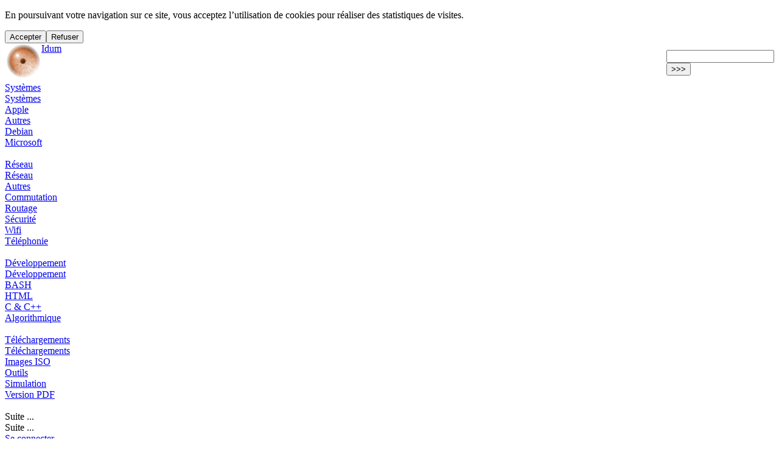

--- FILE ---
content_type: text/html; charset=utf-8
request_url: http://idum.eu/
body_size: 5919
content:
<!DOCTYPE html>
<!--[if lt IE 7 ]> <html lang="fr" class="ltr fr no-js ie ie6"> <![endif]-->
<!--[if IE 7 ]> <html lang="fr" class="ltr fr no-js ie ie7"> <![endif]-->
<!--[if IE 8 ]> <html lang="fr" class="ltr fr no-js ie ie8"> <![endif]-->
<!--[if IE 9 ]> <html lang="fr"class="ltr fr no-js ie ie9"> <![endif]-->
<!--[if (gt IE 9)|!(IE)]><!--> <html lang="fr" class="ltr fr no-js"> <!--<![endif]--> 
<head>
<script type='text/javascript'>/*<![CDATA[*/(function(H){H.className=H.className.replace(/\bno-js\b/,'js')})(document.documentElement);/*]]>*/</script>
<meta http-equiv="Content-Type" content="text/html; charset=utf-8" />
<title>Idum</title>
<meta name="description" content="Idum a pour but de partager et regrouper les connaissances. Les articles expliquent comment configurer des syst&#232;mes Windows, Debian, ToIP Cisco, ainsi que des &#233;quipements r&#233;seaux Cisco, Alcatel ou HP." />


<meta name="generator" content="SPIP 4.4.5" />
<link rel="icon" type="image/png" href="favicon.png" />
<!--[if IE]><link rel="shortcut icon" type="image/x-icon" href="favicon.ico" /><![endif]-->
<link rel="stylesheet" href="squelettes/./css/styles.css" type="text/css" media="projection, screen, tv" />
<meta name=viewport content="width=device-width, initial-scale=1">


<script>
var mediabox_settings={"auto_detect":true,"ns":"box","tt_img":true,"sel_g":"#documents_portfolio a[type='image\/jpeg'],#documents_portfolio a[type='image\/png'],#documents_portfolio a[type='image\/gif']","sel_c":".mediabox","str_ssStart":"Diaporama","str_ssStop":"Arr\u00eater","str_cur":"{current}\/{total}","str_prev":"Pr\u00e9c\u00e9dent","str_next":"Suivant","str_close":"Fermer","str_loading":"Chargement\u2026","str_petc":"Taper \u2019Echap\u2019 pour fermer","str_dialTitDef":"Boite de dialogue","str_dialTitMed":"Affichage d\u2019un media","splash_url":"","lity":{"skin":"_simple-dark","maxWidth":"90%","maxHeight":"90%","minWidth":"400px","minHeight":"","slideshow_speed":"2500","opacite":"0.9","defaultCaptionState":"expanded"}};
</script>
<!-- insert_head_css -->
<link rel="stylesheet" href="plugins-dist/mediabox/lib/lity/lity.css?1757328760" type="text/css" media="all" />
<link rel="stylesheet" href="plugins-dist/mediabox/lity/css/lity.mediabox.css?1757328760" type="text/css" media="all" />
<link rel="stylesheet" href="plugins-dist/mediabox/lity/skins/_simple-dark/lity.css?1757328760" type="text/css" media="all" /><link rel='stylesheet' type='text/css' media='all' href='plugins-dist/porte_plume/css/barre_outils.css?1757328762' />
<link rel='stylesheet' type='text/css' media='all' href='local/cache-css/cssdyn-css_barre_outils_icones_css-986517f8.css?1758831864' />
<script src="prive/javascript/jquery.js?1757324876" type="text/javascript"></script>

<script src="prive/javascript/jquery.form.js?1757324876" type="text/javascript"></script>

<script src="prive/javascript/jquery.autosave.js?1757324876" type="text/javascript"></script>

<script src="prive/javascript/jquery.placeholder-label.js?1757324876" type="text/javascript"></script>

<script src="prive/javascript/ajaxCallback.js?1757324876" type="text/javascript"></script>

<script src="prive/javascript/js.cookie.js?1757324876" type="text/javascript"></script>
<!-- insert_head -->
<script src="plugins-dist/mediabox/lib/lity/lity.js?1757328760" type="text/javascript"></script>
<script src="plugins-dist/mediabox/lity/js/lity.mediabox.js?1757328760" type="text/javascript"></script>
<script src="plugins-dist/mediabox/javascript/spip.mediabox.js?1757328760" type="text/javascript"></script><script type='text/javascript' src='plugins-dist/porte_plume/javascript/jquery.markitup_pour_spip.js?1757328762'></script>
<script type='text/javascript' src='plugins-dist/porte_plume/javascript/jquery.previsu_spip.js?1757328762'></script>
<script type='text/javascript' src='local/cache-js/jsdyn-javascript_porte_plume_start_js-7cad66f7.js?1758831864'></script>

<link rel="stylesheet" href="plugins/auto/cibc/v1.9.2/_css/cibc_en_bas_fond_blanc.css" type="text/css" media="all" />
<script type="text/javascript"><!-- 
                var cibcXiti=cibcGetCookie("cibcOptOutXITI");var paramUrlXiti=cibcGetUrlParam("cibcOptOutXITI");if(paramUrlXiti){if(paramUrlXiti=="oui"||paramUrlXiti=="non"){cibcXiti=paramUrlXiti;cibcSetCookie("cibcOptOutXITI",paramUrlXiti)}}var cibcIdga=cibcGetCookie("cibcOptOutGA");var paramUrlIdga=cibcGetUrlParam("cibcIDGA");if(paramUrlIdga){if(paramUrlIdga=="non"){cibcIdga=paramUrlIdga;cibcSetCookie("cibcOptOutGA",paramUrlIdga)}else{testidga=paramUrlIdga.replace("ua-","");testidga=testidga.replace("UA-","");testidga=testidga.replace("-","");if(isNaN(testidga)===false){cibcIdga=paramUrlIdga;cibcSetCookie("cibcOptOutGA",paramUrlIdga)}}}if(cibcIdga && cibcIdga!="non"){var gaProperty=cibcIdga;var disableStr="ga-disable-"+gaProperty;window[disableStr]=true} function cibcPath(){var cipath=window.location.pathname;cipath=cipath.substring(0,cipath.lastIndexOf("/"));if(cipath===-1)cipath="/";else cipath=cipath+"/";return cipath}function cibcHref(){return window.location.protocol+"//"+window.location.host+cibcPath()}function cibcHrefSansParam() {var cihref = document.location.href; var n = cihref.indexOf("&cibcOptOut"); if (n > 1){cihref = cihref.substring(0,n);} n = cihref.indexOf("&cibcIDGA"); if (n > 1){cihref = cihref.substring(0,n);} return cihref;}function cibcGetExpireDate(){var cookieTimeout=34128000000;var date=new Date();date.setTime(date.getTime()+cookieTimeout);var expires="expires="+date.toGMTString();return expires}function cibcSetCookie(nom,valeur){document.cookie=nom+"="+valeur+";"+cibcGetExpireDate()+"; path="+cibcPath()}function cibcSetCookieConsentOui(){document.cookie="cibcConsent=oui;"+cibcGetExpireDate()+" ; path="+cibcPath()}function cibcSetCookieConsentNon(){document.cookie="cibcConsent=non;"+cibcGetExpireDate()+" ; path="+cibcPath()}function cibcGetCookie(NomDuCookie){if(document.cookie.length>0){begin=document.cookie.indexOf(NomDuCookie+"=");if(begin!=-1){begin+=NomDuCookie.length+1;end=document.cookie.indexOf(";",begin);if(end==-1)end=document.cookie.length;return unescape(document.cookie.substring(begin,end))}}return ""}function cibcGetCookieConsent(){consentCookie=cibcGetCookie("cibcConsent");if(!consentCookie){if(document.referrer && (document.referrer.split("/")[2] == document.location.hostname) && cibcGetCookie("cibcInit")){cibcSetCookieConsentOui();consentCookie="oui"}}return consentCookie}function cibcGetUrlParam(name){name=name.replace(/[\[]/,"\\[").replace(/[\]]/,"\\]");var regex=new RegExp("[\?&]"+name+"=([^&#]*)");var results=regex.exec(window.location.search);if(results==null)return "";else return results[1]}function cibcFade(element){var op=1;var ua=navigator.userAgent.toLowerCase();var isIE=false;if(ua.indexOf("msie")!=-1){isIE=true}var timer=setInterval(function(){if(op<=0.1){clearInterval(timer);element.parentNode.removeChild(element)}else{element.style.opacity=op;if(isIE===true){element.style.filter="alpha(opacity="+op*100+")"}op-=op*0.1}},50)}function cibcDemander(){if(cibcGetCookie("spip_admin")&&3==2){cibcSetCookieConsentOui()}else{var bodytag=document.getElementsByTagName("body")[0];var div=document.createElement("div");div.setAttribute("id","banniere-cookie");div.innerHTML=decodeURIComponent("%3Cdiv%20class%3D%22cicb_texte%22%3E%3Cp%3EEn%20poursuivant%20votre%20navigation%20sur%20ce%20site%2C%20vous%20acceptez%20l%26%238217%3Butilisation%20de%20cookies%20pour%20r%C3%A9aliser%20des%20statistiques%20de%20visites.%3C%2Fp%3E%3C%2Fdiv%3E%3Cdiv%20class%3D%22cicb_boutons%22%3E%3Cbutton%20type%3D%22button%22%20class%3D%22bouton%20accepte%22%20onclick%3D%22javascript%3AcibcAccepte%28%29%22%20%20title%3D%22Accepter%20les%20cookies%22%3EAccepter%3C%2Fbutton%3E%3Cbutton%20type%3D%22button%22%20class%3D%22bouton%20refus%22%20onclick%3D%22javascript%3AcibcRefuse%28%29%22%20%20title%3D%22Refuser%20les%20cookies%22%3ERefuser%3C%2Fbutton%3E%3C%2Fdiv%3E");bodytag.insertBefore(div,bodytag.firstChild);cibcSetCookie("cibcInit","oui");}}function cibcRefuse(){cibcSetCookieConsentNon();var element = document.getElementById("banniere-cookie"); element.parentNode.removeChild(element);}function cibcAccepte(){cibcSetCookieConsentOui();var element=document.getElementById("banniere-cookie");element.parentNode.removeChild(element)}function cibcRemoveMe(){cibcSetCookieConsentOui();var element=document.getElementById("banniere-cookie");cibcFade(element)}function cibcRetour(){divRetour = document.getElementById("cibcRetour");if(divRetour!=null){if(divRetour.firstChild.className=="cibcRetour"){divRetour.firstChild.href = document.referrer;}}}function cibcOptOutExterne(){if(1==2){var cibcLiens=document.getElementsByTagName("a");for(var i=0;i<cibcLiens.length;i++){if(cibcLiens[i].className.substring(0,10)=="cibcOptOut"){cibcLiens[i].id="cibc"+i;cibcLiens[i].setAttribute("onclick","cibcCreerImg(this.id); return false;");cibcTableauOptOutExterne["cibc"+i]=cibcLiens[i].href;cibcLiens[i].href=""}}}}function cibcCreerImg(i){if(cibcTableauOptOutExterne[i]!==undefined&&cibcTableauOptOutExterne[i]){var element=document.getElementById(i);var img=document.createElement("img");img.setAttribute("src",cibcTableauOptOutExterne[i]);element.insertBefore(img,element.firstChild);cibcTableauOptOutExterne[i]=""}return false}function cibcAfficheLien(valeur_param,valeur_cookie){if(1==2){divOptout=document.getElementById("cibcOptOut"+valeur_param);if(divOptout!=null){divOptout.firstChild.className="spip_in";if(valeur_cookie&&valeur_cookie!="non"){divOptout.style.display="none"}else{divOptout.style.display="inline"}}divOptin=document.getElementById("cibcOptIn"+valeur_param);if(divOptin!=null){divOptin.firstChild.className="spip_in";if(valeur_cookie&&valeur_cookie!="non"){divOptin.style.display="inline"}else{divOptin.style.display="none"}}}}function cibcOptOut(){consentCookie=cibcGetCookieConsent();if(consentCookie=="oui")return"non";else if(consentCookie=="non")return"oui";else return ""}function cibcOptOutXITI(){return cibcXiti}function cibcOptOutGA(){return cibcIdga}function cibcLoad(){var consentCookie=cibcGetCookieConsent();var cibcParams=[];var cibcCookies=[];cibcParams[0]="CIBC";cibcCookies[0]="";cibcParams[1]="GA";cibcParams[2]="XITI";cibcCookies[1]=cibcGetCookie("cibcOptOutGA");cibcCookies[2]=cibcGetCookie("cibcOptOutXITI");cibcOptOutExterne();cibcRetour();var paramUrl=cibcGetUrlParam("cibcOptOut");if(paramUrl=="oui"){cibcSetCookieConsentNon();consentCookie="non";for(var i=1;i<cibcCookies.length;i++){if(cibcCookies[i]){cibcSetCookie("cibcOptOut"+cibcParams[i],"oui")};cibcCookies[i]="oui";}}if(paramUrl=="non"){cibcSetCookieConsentOui();consentCookie="oui";for(var i=1;i<cibcCookies.length;i++){if(cibcCookies[i]){cibcSetCookie("cibcOptOut"+cibcParams[i],"non")};cibcCookies[i]="non";}}if(!consentCookie){if(document.referrer && (document.referrer.split("/")[2] == document.location.hostname) && cibcGetCookie("cibcInit")){cibcSetCookieConsentOui();consentCookie="oui"}else{cibcDemander()}}var divOptout="";var divOptin="";if(consentCookie=="oui")cibcCookies[0]="non";else if(consentCookie=="non")cibcCookies[0]="oui";for(var i=0;i<cibcParams.length;i++){cibcAfficheLien(cibcParams[i],cibcCookies[i]);}}var cibcTableauOptOutExterne=[];if(window.jQuery){jQuery(document).ready(function($){cibcLoad()})}else{window.onload=function(){cibcLoad()}}
                 -->
                </script></head>

<body>
  <div id="wrap">
    <div id="header">
		
		<div class="menu" >
	<table width="100%" height="60px" border="0" cellspacing="0" cellpadding="0">
      <tr>
        <td width="60px" class="site-logo"><a href="/"><img
	src="IMG/logo/siteon0.png?1758831254"
	class="spip_logo"
	width="60"
	height="60"
	alt=""/></a></td>
        <td width="150px" class="site-titre" valign="top"><a href="/">Idum</a></td>
        <td width="100%">&nbsp;</td>
        <td width="520px" class="formulaire_recherche_position1"><div id="recherche-style">
<form action="spip.php?page=recherche" method="get" id="re" class="noajax"><div>
	<input name="page" value="recherche" type="hidden"
>
	
	<input type="search" class="rech" name="recherche" id="recherche"  accesskey="4" autocapitalize="off" autocorrect="off"
	/><input type="submit" class="submit" value=">>>" title="Rechercher" />
</div></form>
</div>
</td>
        </tr>
</table>
</div>
<div class="site-menu">
	<div class="site-menu1">
		<div class="site-menu1-niv1">
			<a href="spip.php?rubrique1">Systèmes</a>
		</div>	
		<div class="site-menu1-niv2">
			<div class="site-menu1-niv2-rub"><a href="spip.php?rubrique1">Systèmes</a></div>
			
			<div class="site-menu1-niv2-srub"><a href="spip.php?rubrique7">Apple</a></div>
			
			<div class="site-menu1-niv2-srub"><a href="spip.php?rubrique8">Autres</a></div>
			
			<div class="site-menu1-niv2-srub"><a href="spip.php?rubrique9">Debian</a></div>
			
			<div class="site-menu1-niv2-srub"><a href="spip.php?rubrique10">Microsoft</a></div>
			
			<div class="rubrique-lignevide">&nbsp;</div>
		</div>
	</div>
	<div class="site-menu2">
		<div class="site-menu2-niv1">
			<a href="spip.php?rubrique2">Réseau</a>
		</div>	
		<div class="site-menu2-niv2">
			<div class="site-menu2-niv2-rub"><a href="spip.php?rubrique2">Réseau</a></div>
			
			<div class="site-menu2-niv2-srub"><a href="spip.php?rubrique11">Autres</a></div>
			
			<div class="site-menu2-niv2-srub"><a href="spip.php?rubrique12">Commutation</a></div>
			
			<div class="site-menu2-niv2-srub"><a href="spip.php?rubrique13">Routage</a></div>
			
			<div class="site-menu2-niv2-srub"><a href="spip.php?rubrique14">Sécurité</a></div>
			
			<div class="site-menu2-niv2-srub"><a href="spip.php?rubrique48">Wifi</a></div>
			
			<div class="site-menu2-niv2-srub"><a href="spip.php?rubrique53">Téléphonie</a></div>
			
			<div class="rubrique-lignevide">&nbsp;</div>
		</div>
	</div>
	<div class="site-menu3">
		<div class="site-menu3-niv1">
			<a href="spip.php?rubrique3">Développement</a>
		</div>	
		<div class="site-menu3-niv2">
			<div class="site-menu3-niv2-rub"><a href="spip.php?rubrique3">Développement</a></div>
			
			<div class="site-menu3-niv2-srub"><a href="spip.php?rubrique15">BASH</a></div>
			
			<div class="site-menu3-niv2-srub"><a href="spip.php?rubrique17">HTML</a></div>
			
			<div class="site-menu3-niv2-srub"><a href="spip.php?rubrique51">C &amp; C++</a></div>
			
			<div class="site-menu3-niv2-srub"><a href="spip.php?rubrique52">Algorithmique</a></div>
			
			<div class="rubrique-lignevide">&nbsp;</div>
		</div>
	</div>
	<div class="site-menu5">
		<div class="site-menu5-niv1">
			<a href="spip.php?rubrique5">Téléchargements</a>
		</div>	
		<div class="site-menu5-niv2">
			<div class="site-menu5-niv2-rub"><a href="spip.php?rubrique5">Téléchargements</a></div>
			
			<div class="site-menu5-niv2-srub"><a href="spip.php?rubrique19">Images ISO</a></div>
			
			<div class="site-menu5-niv2-srub"><a href="spip.php?rubrique20">Outils</a></div>
			
			<div class="site-menu5-niv2-srub"><a href="spip.php?rubrique21">Simulation</a></div>
			
			<div class="site-menu5-niv2-srub"><a href="spip.php?rubrique50">Version PDF</a></div>
			
			<div class="rubrique-lignevide">&nbsp;</div>
		</div>
	</div>
	<div class="site-menu6">
		<div class="site-menu6-niv1">Suite ...</div>	
		<div class="site-menu6-niv2">
			<div class="site-menu6-niv2-rub">Suite ...</div>
			<div class="site-menu6-niv2-srub"> <a href="spip.php?page=login&amp;url=spip.php%3Frubrique14" rel="nofollow" class="navigation">Se&nbsp;connecter</a></div>
			<div class="site-menu6-niv2-srub"><a href="spip.php?page=listemembres" class="navigation">Membres du site</a></div>
			<div class="site-menu6-niv2-srub"><a href="spip.php?page=contact&amp;id_auteur=1" class="navigation">Nous contacter</a></div>
			<div class="site-menu6-niv2-srub"><a href="spip.php?rubrique4">Dictionnaire</a></div>
			<div class="rubrique-lignevide">&nbsp;</div>
		</div>
	</div>
</div>    </div>
    <div id="main">
     
	
   
    <div class="rubrique-lastarticle-titretab">Le dernier article de Idum</div>
	
	<div class="rubrique">
		<div class="rubrique-lastarticle-date">3 avril 2023&nbsp;--<span class="vcard author"><a class="url fn spip_in" href="spip.php?auteur1">N.Salmon</a></span></div>
		<div class="rubrique-lastarticle-titre"><a href="spip.php?article354">›&nbsp;Virtual-châssis sur Alcatel&nbsp;‹</a></div>
		<div class="rubrique-lastarticle-soustitre">>>>&nbsp;Pour AOS 8</div>
		<div class="rubrique-lastarticle-texte"><span style='word-wrap:break-word;'><p>Ce cours permet d&#8217;apprendre à configurer un virtual-châssis Alcatel avec la version AOS 8.</p></span></div>
		<div class="rubrique-lastarticle-Suites"><div class="rubrique-lastarticle-Suites-texte"><a href="spip.php?article354">+ Suites</a></div></div>
		</div>
    <div class="rubrique-lignevide">&nbsp;</div>
   
	<div class="rubrique-ligne">
		<div class="rubrique-bloc">
		
			<div class="rubrique-bloc1-titretab">Articles <a href="spip.php?rubrique1">Systèmes</a></div>
			<div class="rubrique-bloc1-fond">
				
				<div class="rubrique-bloc-titre"><a href="spip.php?article342">•&nbsp;<span style='word-wrap:break-word;'>Dynamic DNS sur Debian 9</span></a></div>
				
				<div class="rubrique-bloc-titre"><a href="spip.php?article341">•&nbsp;<span style='word-wrap:break-word;'>Install et Config d’un serveur DHCP</span></a></div>
				
				<div class="rubrique-bloc-titre"><a href="spip.php?article340">•&nbsp;<span style='word-wrap:break-word;'>Activation du Verr-Num (pavé numérique)</span></a></div>
				
				<div class="rubrique-bloc-titre"><a href="spip.php?article339">•&nbsp;<span style='word-wrap:break-word;'>Serveur APT-mirror Stretch</span></a></div>
				
				<div class="rubrique-bloc-titre"><a href="spip.php?article196">•&nbsp;<span style='word-wrap:break-word;'>Dynamic DNS sur Debian 8</span></a></div>
				
				<div class="rubrique-bloc-titre"><a href="spip.php?article338">•&nbsp;<span style='word-wrap:break-word;'>Screen</span></a></div>
				
				<div class="rubrique-bloc-titre"><a href="spip.php?article333">•&nbsp;<span style='word-wrap:break-word;'>Authentification Radius sur switch Cisco</span></a></div>
				
				<div class="rubrique-bloc-titre"><a href="spip.php?article332">•&nbsp;<span style='word-wrap:break-word;'>Désactiver IPV6 sur Debian</span></a></div>
				
				<div class="rubrique-bloc-titre"><a href="spip.php?article330">•&nbsp;<span style='word-wrap:break-word;'>Resolv.conf statique</span></a></div>
				
				<div class="rubrique-bloc-titre"><a href="spip.php?article329">•&nbsp;<span style='word-wrap:break-word;'>ProFTPD authentification LDAP</span></a></div>
				
				<div class="rubrique-bloc-titre"><a href="spip.php?article327">•&nbsp;<span style='word-wrap:break-word;'>Authentification LDAP client Ubuntu</span></a></div>
				
				<div class="rubrique-bloc-titre"><a href="spip.php?article326">•&nbsp;<span style='word-wrap:break-word;'>Mise en place de OpenLDAP</span></a></div>
				
				<div class="rubrique-bloc-titre"><a href="spip.php?article325">•&nbsp;<span style='word-wrap:break-word;'>Connexion SSH via clef RSA &amp; ssh-keygen</span></a></div>
				
				<div class="rubrique-bloc-titre"><a href="spip.php?article324">•&nbsp;<span style='word-wrap:break-word;'>ProFTPD FTPS &amp; FTPES</span></a></div>
				
				<div class="rubrique-bloc-titre"><a href="spip.php?article323">•&nbsp;<span style='word-wrap:break-word;'>APT Sources.list avec DVD</span></a></div>
				
				<div class="rubrique-lignevide">&nbsp;</div>
			</div>
		</div>
		<div class="rubrique-interbloc">&nbsp;</div>
		<div class="rubrique-bloc">
			<div class="rubrique-bloc2-titretab">Articles <a href="spip.php?rubrique2">Réseau</a></div>
			<div class="rubrique-bloc2-fond">
				
				<div class="rubrique-bloc-titre"><a href="spip.php?article354">•&nbsp;<span style='word-wrap:break-word;'>Virtual-châssis sur Alcatel</span></a></div>
				
				<div class="rubrique-bloc-titre"><a href="spip.php?article353">•&nbsp;<span style='word-wrap:break-word;'>WLC : Mise en place d’un certificat</span></a></div>
				
				<div class="rubrique-bloc-titre"><a href="spip.php?article352">•&nbsp;<span style='word-wrap:break-word;'>WLC : Changer le mot de passe admin</span></a></div>
				
				<div class="rubrique-bloc-titre"><a href="spip.php?article351">•&nbsp;<span style='word-wrap:break-word;'>Juniper : Upgrade SRX</span></a></div>
				
				<div class="rubrique-bloc-titre"><a href="spip.php?article349">•&nbsp;<span style='word-wrap:break-word;'>Juniper : Interfaces switching</span></a></div>
				
				<div class="rubrique-bloc-titre"><a href="spip.php?article348">•&nbsp;<span style='word-wrap:break-word;'>Juniper : Capture Pcap</span></a></div>
				
				<div class="rubrique-bloc-titre"><a href="spip.php?article347">•&nbsp;<span style='word-wrap:break-word;'>Juniper : Booted from backup</span></a></div>
				
				<div class="rubrique-bloc-titre"><a href="spip.php?article346">•&nbsp;<span style='word-wrap:break-word;'>Juniper : Agrégation de liens LACP</span></a></div>
				
				<div class="rubrique-bloc-titre"><a href="spip.php?article345">•&nbsp;<span style='word-wrap:break-word;'>Juniper : serveur DHCP</span></a></div>
				
				<div class="rubrique-bloc-titre"><a href="spip.php?article337">•&nbsp;<span style='word-wrap:break-word;'>Installation Cisco vWLC</span></a></div>
				
				<div class="rubrique-bloc-titre"><a href="spip.php?article335">•&nbsp;<span style='word-wrap:break-word;'>Cisco : Authentification radius par adresse MAC</span></a></div>
				
				<div class="rubrique-bloc-titre"><a href="spip.php?article334">•&nbsp;<span style='word-wrap:break-word;'>Cisco : Authentification radius</span></a></div>
				
				<div class="rubrique-bloc-titre"><a href="spip.php?article331">•&nbsp;<span style='word-wrap:break-word;'>Privilèges spécifiques</span></a></div>
				
				<div class="rubrique-bloc-titre"><a href="spip.php?article238">•&nbsp;<span style='word-wrap:break-word;'>Serveur DHCP sur Cisco</span></a></div>
				
				<div class="rubrique-bloc-titre"><a href="spip.php?article315">•&nbsp;<span style='word-wrap:break-word;'>Configuration SNMP version 2c</span></a></div>
				
				<div class="rubrique-lignevide">&nbsp;</div>
			</div>
		</div>
		<div class="rubrique-interbloc">&nbsp;</div>
		<div class="rubrique-bloc">
			<div class="rubrique-bloc3-titretab">Articles <a href="spip.php?rubrique3">Développement</a></div>
			<div class="rubrique-bloc3-fond">
				
				<div class="rubrique-bloc-titre"><a href="spip.php?article328">•&nbsp;<span style='word-wrap:break-word;'>Création d’utilisateurs en masse</span></a></div>
				
				<div class="rubrique-bloc-titre"><a href="spip.php?article309">•&nbsp;<span style='word-wrap:break-word;'>Boucle for</span></a></div>
				
				<div class="rubrique-bloc-titre"><a href="spip.php?article308">•&nbsp;<span style='word-wrap:break-word;'>Boucle until "Jusqu’à ce que"</span></a></div>
				
				<div class="rubrique-bloc-titre"><a href="spip.php?article307">•&nbsp;<span style='word-wrap:break-word;'>Boucle While "tant que"</span></a></div>
				
				<div class="rubrique-bloc-titre"><a href="spip.php?article306">•&nbsp;<span style='word-wrap:break-word;'>La condition IF</span></a></div>
				
				<div class="rubrique-bloc-titre"><a href="spip.php?article305">•&nbsp;<span style='word-wrap:break-word;'>Les variables</span></a></div>
				
				<div class="rubrique-bloc-titre"><a href="spip.php?article304">•&nbsp;<span style='word-wrap:break-word;'>Affichage d’une valeur</span></a></div>
				
				<div class="rubrique-bloc-titre"><a href="spip.php?article256">•&nbsp;<span style='word-wrap:break-word;'>Fiche 2 : Manipulation de Fichiers</span></a></div>
				
				<div class="rubrique-bloc-titre"><a href="spip.php?article255">•&nbsp;<span style='word-wrap:break-word;'>Fiche 1 : Les tableaux</span></a></div>
				
				<div class="rubrique-bloc-titre"><a href="spip.php?article216">•&nbsp;<span style='word-wrap:break-word;'>Compilation des programmes en language C</span></a></div>
				
				<div class="rubrique-bloc-titre"><a href="spip.php?article223">•&nbsp;<span style='word-wrap:break-word;'>L’Algorithmique</span></a></div>
				
				<div class="rubrique-bloc-titre"><a href="spip.php?article221">•&nbsp;<span style='word-wrap:break-word;'>HTML</span></a></div>
				
				<div class="rubrique-bloc-titre"><a href="spip.php?article185">•&nbsp;<span style='word-wrap:break-word;'>Lecture clavier sans affichage</span></a></div>
				
				<div class="rubrique-lignevide">&nbsp;</div>
			</div>
		</div>
	</div>
	</div>
    <div id="footer">
		<div class="pied-texte">
 <a href="spip.php?page=login&amp;url=spip.php%3Fpage%3Dcontact%26amp%3Bid_auteur%3D1" rel="nofollow" class='login_modal'>Se connecter</a> | Copyright &copy; 2018 Idum
</div>    </div>
  </div>
</body>
</html>
